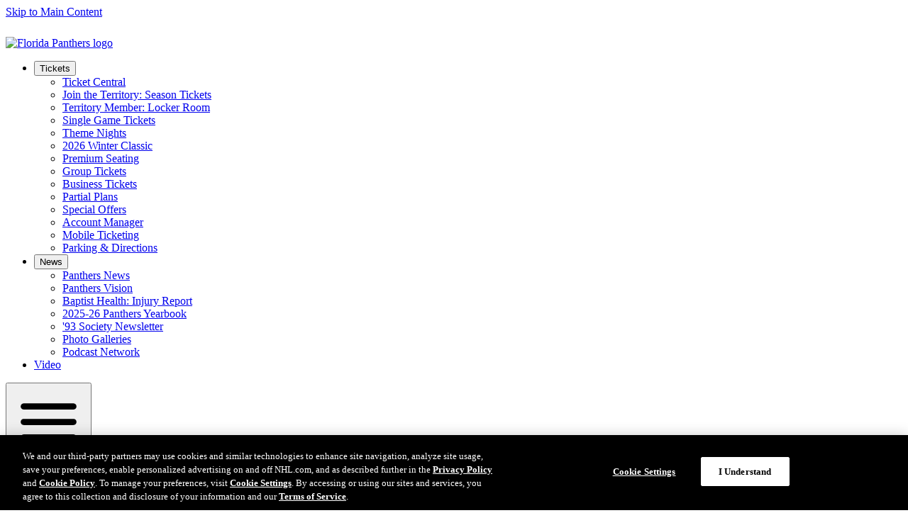

--- FILE ---
content_type: application/javascript
request_url: https://www.nhl.com/assets/js/google-adv.js?_t=f716198ec45bb772833d
body_size: 4039
content:
"use strict";(self.webpackChunkfrontend_web=self.webpackChunkfrontend_web||[]).push([[197,582],{1181:function(g,u){const r={};r.MESSAGES={ERRORS:{DEFAULT:"An error has occurred."}},r.COOKIE={PREFIX:"nhl_",NAMES:{KNOWN_USER:"known_user",USER_PREFERENCES:"user_preferences",SWITCH_LANGUAGE:"switch_language"}},r.LOCAL_STORAGE={PREFIX:"nhl_"},r.TIME_VALUE={SECOND:1e3,MINUTE:1e3*60,HOUR:1e3*60*60,DAY:1e3*60*60*24,WEEK:1e3*60*60*24*7,MONTH:1e3*60*60*24*30,YEAR:1e3*60*60*24*365},r.CSS_CLASSES={MOCKED:"-mocked",HIDDEN:"-hidden",VISIBLE:"-visible",ACTIVE:"-active",OUTLINE:"-outline",PRIMARY:"-primary",SECONDARY:"-secondary",OPEN:"-open",TODAY:"-today",BUTTON:"fa-button",PLAYING:"-playing",MODAL:{INTERSTITIAL:"-interstitial",MODAL:"nhl-c-modal",BACKDROP:"nhl-c-modal__backdrop",DIALOG:"nhl-c-modal__dialog",HEADER:"nhl-c-modal__header",BODY:"nhl-c-modal__body",FOOTER:"nhl-c-modal__footer",HEADER_IMAGE:"nhl-c-modal__header-image",TITLE:"nhl-c-modal__title",CONTENT:"nhl-c-modal__content",CLOSE_BUTTON:"nhl-c-modal__close-button"},TYPOGRAPHY:{NHL_TY_HEADING__H1:"nhl-ty-heading--h1",NHL_TY_HEADING__H2:"nhl-ty-heading--h2",NHL_TY_HEADING__H3:"nhl-ty-heading--h3",NHL_TY_HEADING__H4:"nhl-ty-heading--h4",NHL_TY_HEADING__H5:"nhl-ty-heading--h5",NHL_TY_SUBTITLE__1:"nhl-ty-subtitle--1",NHL_TY_SUBTITLE__2:"nhl-ty-subtitle--2",NHL_TY_SUBTITLE__3:"nhl-ty-subtitle--3",NHL_TY_BODY__1:"nhl-ty-body--1",NHL_TY_BODY__2:"nhl-ty-body--2",NHL_TY_BODY__3:"nhl-ty-body--3",NHL_TY_BODY__4:"nhl-ty-body--4",NHL_TY_DATE:"nhl-ty-date",NHL_TY_CTA:"nhl-ty-cta",NHL_TY_CAPTION:"nhl-ty-caption",NHL_TY_OVERLINE:"nhl-ty-overline",NHL_TY_UBER__1:"nhl-ty-uber--1",NHL_TY_UBER__2:"nhl-ty-uber--2"}},r.BC_VIDEO_EVENTS={PLAYING:"BC_VIDEO_PLAYING",ENDED:"BC_VIDEO_ENDED",REDIRECTING:"BC_VIDEO_REDIRECTING"},u.Z=r},4183:function(g,u,r){r.r(u),r.d(u,{default:function(){return m}});var a=r(6347),h=r(1525),S=r(1779),_=r(1181);class m{constructor(t,i){this.element=t,this.opts=i||{},this.mockedClass=i.mockedClass||_.Z.CSS_CLASSES.MOCKED,this.element.id=i.slotId,this.advMockEnabled=window.advMockEnabled,this.googletag=window.googletag||{},this.gptconfig=window.gptconfig||{},this.sizesEntries=Object.entries(i.sizes||{}),this.interstitialModalBody=document.querySelector(`[data-js-modal] .${_.Z.CSS_CLASSES.MODAL.BODY}`),this.enumSlot={INTERSTITIAL:"interstitial",LEADERBOARD:"leaderboard",LEADERBOARD_LARGE:"leaderboard-large",MREC:"mrec",NATIVE:"native",TAKEOVER:"takeover",SPONSORSHIP:"sponsorship"}}createMock(){const{format:t,targeting:i,adUnit:s}=this.opts;if(t===this.enumSlot.TAKEOVER){this.createTakeover({clickHref:"https://www.nhl.com/"});return}if(!t){this.element.innerHTML="<p><b>format</b> param is mandatory</p>";return}this.element.parentElement.classList.add(this.mockedClass);let o,c;(0,a.i)(this.sizesEntries)?(o=`${this.sizesEntries[0][1][0].item1}px`,c=`${this.sizesEntries[0][1][0].item2}px`):t===this.enumSlot.NATIVE||t===this.enumSlot.INTERSTITIAL?(o="100%",c="400px"):(o=`${window?.advResponsiveMap?.[t][0].sizes[0][0]||100}px`,c=`${window?.advResponsiveMap?.[t][0].sizes[0][1]||100}px`),this.element.innerHTML=`${(0,h.Y_)(s)} ${(0,h.Y_)(t,"")} ${(0,a.i)(i)?(0,h.Y_)(i.map(e=>`${e.key}=${e.value}`).join(";"),""):""} ${(0,h.Y_)(o+"/"+c,"")}`,this.element.style.width=o,this.element.style.height=c,t===this.enumSlot.INTERSTITIAL&&this.createInterstitialModal()}createInterstitialModal(){const{slotId:t}=this.opts,i=this.interstitialModalBody;this.advMockEnabled&&(i.id=`mocked-${t}`,i.innerHTML=`<div class="nhl-o-adv -${this.enumSlot.INTERSTITIAL} ${this.mockedClass}" data-adv-container></div>`,i.querySelector(".nhl-o-adv").append(document.getElementById(t))),new S.default({modalClass:_.Z.CSS_CLASSES.MODAL.INTERSTITIAL,isIntervalModal:!0}).init()}determineAdSizes(){const{format:t}=this.opts;switch(t){case this.enumSlot.NATIVE:return["fluid"];case this.enumSlot.INTERSTITIAL:return[1,2];case this.enumSlot.TAKEOVER:return null;default:return this.gptconfig?.adSizes||[]}}createTakeover(t){const{slotId:i}=this.opts,s=document.getElementById(i).parentElement;if(this.advMockEnabled&&s.classList.add(_.Z.CSS_CLASSES.MOCKED),s.style.background=`url(${t.bgImage})`,s.style.backgroundColor=t.bgColor||"#000",s.style.backgroundImage=t.bgImage?"url("+t.bgImage+")":"none",s.style["background-position"]=t.bgPosition||"center top",s.style["background-repeat"]=t.bgRepeat||"no-repeat",s.style["background-attachment"]=t.bgAttachment||"scroll",t.bgAttachment==="fixed"&&window.chrome&&document.querySelector("body")?.classList.add("-background-center"),t.clickHref){const o=document.createElement("a");o.id="sponsored-takeover-link",o.target=t.clickTarget||"_blank",o.target==="_blank"&&o.setAttribute("rel","noopener"),o.setAttribute("aria-label","Advertising"),o.href=t.clickHref,o.style.display="block",o.style.position="absolute",o.style.width="100%",o.style.height=t.clickHeight||`${s.clientHeight}px`,o.style.top=t.clickTop||"0",s.prepend(o)}}attachInterstitialEvent(){const t=this,{slotId:i}=this.opts;if(document.querySelector("[data-js-modal]")?.getAttribute("aria-hidden")==="true"){const s=t.interstitialModalBody;s.id=i,document.getElementById(i).remove()}this.googletag.cmd.push(function(){const s=function(o){if(o?.isEmpty){t.googletag.pubads().removeEventListener("slotOnload",s);return}const c=o?.slot?.getSizes();c&&c[0].width===1&&c[0].height===2&&document.querySelector("[data-js-modal]")?.getAttribute("aria-hidden")==="true"&&(t.createInterstitialModal(),t.googletag.pubads().removeEventListener("slotOnload",s))};t.googletag.pubads().addEventListener("slotOnload",s)})}defineAdSlot(){const{format:t,slotId:i,adUnit:s}=this.opts,o=this,c=this.determineAdSizes();if(t===this.enumSlot.TAKEOVER)return window.setTakeover=function(e){o.createTakeover(e)},this.googletag.defineOutOfPageSlot(s,i);if(t===this.enumSlot.INTERSTITIAL||t===this.enumSlot.NATIVE)return t===this.enumSlot.INTERSTITIAL&&this.attachInterstitialEvent(),this.googletag.defineSlot(s,c,i);if((0,a.i)(o.sizesEntries)){let e;const l=o.sizesEntries.flatMap(([,E])=>E).map(E=>[E.item1,E.item2]).filter((e={},E=>{if(!(e[E]in e))return e[E]=E,!0})),d=[...o.sizesEntries.map(([E,A])=>[[+E,1],A.map(T=>[T.item1,T.item2])]).reverse(),[[0,0],[]]];return this.googletag.defineSlot(s,l,i).defineSizeMapping(d)}else return this.googletag.defineSlot(s,c,i).defineSizeMapping(this.gptconfig.responsiveMappings[t])}initSlot(){const t=this,{targeting:i,format:s}=this.opts;s===this.enumSlot.INTERSTITIAL&&(this.gptconfig.isInterstitialLoaded=!0),this.googletag.cmd.push(function(){const o=t.defineAdSlot();i&&i.length&&i.forEach(c=>{o.setTargeting(c.key,c.value)}),o.addService(t.googletag.pubads()),t.googletag.display(o)})}init(){const{format:t}=this.opts;if(window.advMockEnabled)this.createMock();else{if(t===this.enumSlot.INTERSTITIAL&&this.gptconfig.isInterstitialLoaded)return;this.initSlot()}}}},1779:function(g,u,r){r.r(u),r.d(u,{default:function(){return _}});var a=r(1181),h=r(1525),S=r(6347);class _{constructor(n){this.opts={...n||{},intervalText:n?.intervalText||"Advertisement will run for {timeleft} seconds",headerImageWidth:n?.headerImageWidth||640,headerImageHeight:n?.headerImageHeight||200},this.openButton=n.openButtonSelector?document.querySelector(n.openButtonSelector):null,this.modal=document.querySelector("[data-js-modal]"),this.modalBackdrop=this.modal?.querySelector(`.${a.Z.CSS_CLASSES.MODAL.BACKDROP}`),this.modalHeader=this.modal?.querySelector(`.${a.Z.CSS_CLASSES.MODAL.HEADER}`),this.modalBody=this.modal?.querySelector(`.${a.Z.CSS_CLASSES.MODAL.BODY}`),this.modalFooter=this.modal?.querySelector(`.${a.Z.CSS_CLASSES.MODAL.FOOTER}`),this.modalHeaderImage=this.modal?.querySelector(`.${a.Z.CSS_CLASSES.MODAL.HEADER_IMAGE}`),this.modalTitle=this.modal?.querySelector(`.${a.Z.CSS_CLASSES.MODAL.TITLE}`),this.modalContent=this.modal?.querySelector(`.${a.Z.CSS_CLASSES.MODAL.CONTENT}`),this.closeButton=this.modal?.querySelector(`.${a.Z.CSS_CLASSES.MODAL.CLOSE_BUTTON}`)}fillHeaderImage(){const{headerImageSource:n,headerImageAlt:t,headerImageWidth:i,headerImageHeight:s}=this.opts,o=`${n.replace("__dpr__","")} 1x, ${n.replace("__dpr__","/dpr_2.0")} 2x, ${n.replace("__dpr__","/dpr_3.0")} 3x`;this.modalHeader.insertAdjacentHTML("afterbegin",`<img width="${i}" height="${s}" class="${a.Z.CSS_CLASSES.MODAL.HEADER_IMAGE}" srcset="${o}" src="${n.replace("__dpr__","")}" alt="${t||""}" />`)}fillTitle(n){const{title:t}=this.opts;this.modalBody.innerHTML+=`<div class="${a.Z.CSS_CLASSES.MODAL.TITLE} ${a.Z.CSS_CLASSES.TYPOGRAPHY.NHL_TY_HEADING__H4}">${n||t}</div>`}fillContent(n){const{content:t}=this.opts;this.modalBody.innerHTML+=`<div class="${a.Z.CSS_CLASSES.MODAL.CONTENT} ${a.Z.CSS_CLASSES.TYPOGRAPHY.NHL_TY_BODY__2}">${n||t}</div>`}createCTAs(){const{ctaList:n}=this.opts,t=this;n?.forEach(i=>{if(!i.text)return!1;const s=document.createElement("button");s.innerHTML=i.text,s.classList.add(a.Z.CSS_CLASSES.BUTTON),i.default?s.classList.add(a.Z.CSS_CLASSES.OUTLINE):s.classList.add(a.Z.CSS_CLASSES.SECONDARY),t.modalFooter.append(s),s.addEventListener("click",()=>{i.handler&&i.handler(),t.toggleModal()})})}restoreModal(){[...this.modalHeader.children].forEach(n=>n!==this.closeButton?this.modalHeader.removeChild(n):null),this.modalBody.innerHTML="",this.modalFooter.innerHTML="",this.modalBody.removeAttribute("id"),Object.keys(this.modalBody.dataset)?.forEach(n=>{delete this.modalBody.dataset[n]})}toggleModal(){const{modalClass:n,title:t,content:i,headerImageSource:s,ctaList:o,closeEvent:c}=this.opts;this.modal.getAttribute("aria-hidden")==="false"?(this.restoreModal(),c?.(),this.modalFooter.classList.contains(a.Z.CSS_CLASSES.VISIBLE)&&(0,h.og)(this.modalFooter,a.Z.CSS_CLASSES.VISIBLE)):(s&&this.fillHeaderImage(),t&&this.fillTitle(),i&&this.fillContent(),(0,S.i)(o)&&((0,h.og)(this.modalFooter,a.Z.CSS_CLASSES.VISIBLE),this.createCTAs())),(0,h.z2)(this.modal,"aria-hidden"),(0,h.og)(this.modalBackdrop,a.Z.CSS_CLASSES.VISIBLE),n&&(0,h.og)(this.modal,n)}intervalModal(){const{timer:n,delay:t,intervalText:i}=this.opts;let s;setTimeout(()=>{this.toggleModal();let o=n||10;this.modalHeader.insertAdjacentHTML("afterbegin",`<div class="${a.Z.CSS_CLASSES.TYPOGRAPHY.NHL_TY_BODY__4}" data-js-interstitial-timer>${i.replace("{timeleft}",o)}</div>`),s=setInterval(()=>{o<=0?(clearInterval(s),this.modal.getAttribute("aria-hidden")==="false"&&this.toggleModal()):this.modal.getAttribute("aria-hidden")==="false"&&(this.modalHeader.querySelector("[data-js-interstitial-timer]").innerHTML=`${i.replace("{timeleft}",o)}`),o-=1},1e3)},t||2e3)}init(){const{isAutoOpenModal:n,isIntervalModal:t}=this.opts;n&&this.toggleModal(),t&&this.intervalModal(),this.openButton&&this.openButton.addEventListener("click",()=>{this.toggleModal()}),this.modalBackdrop&&this.modalBackdrop.addEventListener("click",()=>{this.toggleModal()}),this.closeButton&&this.closeButton.addEventListener("click",()=>{this.toggleModal()}),document.addEventListener("keydown",i=>{i.key==="Escape"&&this.modal.getAttribute("aria-hidden")==="false"&&this.toggleModal()})}}},6347:function(g,u,r){r.d(u,{h:function(){return a},i:function(){return h}});const a=S=>S?(Object.entries(S).forEach(([_,m])=>{S[_]=[m]}),S):{},h=S=>Array.isArray(S)&&S.length>0},1525:function(g,u,r){r.d(u,{Y_:function(){return n},bw:function(){return m},kZ:function(){return _},og:function(){return h},z2:function(){return S}});const a=(e,l)=>{let d;try{d=JSON.parse(e.dataset.options??"{}")}catch(E){console.warn(`Options parsing error for component: ${l}`,E),d={}}return d},h=(e,l)=>{Array.isArray(l)?l.forEach(d=>e.classList?.toggle(d)):e.classList?.toggle(l)},S=(e,l)=>{e.getAttribute(l)==="true"?e.setAttribute(l,"false"):e.setAttribute(l,"true")},_=(e,l)=>Array.isArray(l)?l.every(d=>e.classList.contains(d)):e.classList.contains(l),m=(e,l)=>{const d=e.getBoundingClientRect();d.left<0&&h(e,l),d.right>window.innerWidth&&h(e,l)},n=(e,l)=>e?`<span>${l||""}${e}</span>`:"",t=e=>{const l=[];let d=e.parentNode.firstChild;for(;d;)d.nodeType===1&&l.push(d),d=d.nextSibling;return l},i=(e,l)=>{do if(e.classList&&e.classList.contains(l))return e;while(e=e.parentNode);return null},s=(e=0)=>{document.documentElement.scrollTop=document.body.scrollTop=e},o=e=>{let l=0;do isNaN(e.offsetTop)||(l+=e.offsetTop);while(e=e.offsetParent);return l},c=()=>{if(typeof scrollY<"u")return scrollY;{const e=document,l=e.body;let d=e.documentElement;return d=d.clientHeight?d:l,d.scrollTop}}}}]);


--- FILE ---
content_type: image/svg+xml
request_url: https://media.d3.nhle.com/image/private/t_q-best/prd/assets/panthers/logos/fla-watermark
body_size: 199
content:
<?xml version="1.0" encoding="UTF-8"?>
<svg xmlns="http://www.w3.org/2000/svg" width="200" height="40" viewBox="0 0 200 40">
  <defs>
    <style>
      .cls-1 {
        fill: #fff;
      }
    </style>
  </defs>
  
  <g>
    <g id="Layer_1">
      <g id="Layer_1-2">
        <g>
          <g>
            <rect class="cls-1" x="54.3" y="10.6" width="3.8" height="18.8"/>
            <polygon class="cls-1" points="19.2 10.6 15.3 10.6 15.3 29.4 18.2 29.4 19.2 29.4 25.8 29.4 25.8 25.4 19.2 25.4 19.2 10.6"/>
            <polygon class="cls-1" points="2.8 13.5 2.8 13.5 2.8 17.9 2.8 21.8 2.8 29.4 6.7 29.4 6.7 21.8 12.2 21.8 12.2 17.9 6.7 17.9 6.7 14.6 13.8 14.6 13.8 10.6 2.8 10.6 2.8 13.5"/>
            <path class="cls-1" d="M83.4,10.6h-7.4l-2.2,3.1v15.6h3.8v-7.6h4v7.6h3.8v-15.6s-2.2-3.1-2.2-3.1ZM81.7,17.9h-4v-3.3h4v3.3Z"/>
            <path class="cls-1" d="M72,13.8l-2.2-3.1h-9.7v18.8h9.7l2.2-3.1v-.5h0v-11.4h0v-.6h0ZM68.2,25.4h-4.2v-10.9h4.2v10.9Z"/>
            <path class="cls-1" d="M39,13.8l-2.2-3.1h-7.6l-2.2,3.1v.4h0v11.7h0v.4l2.2,3.1h7.6l2.2-3.1v-.5h0v-11.4h0v-.6h0ZM35.1,25.4h-4.3v-10.9h4.3v10.9Z"/>
            <path class="cls-1" d="M52.4,18.7v-.8h0v-3.3h0v-.8l-2.2-3.1h-9.6v18.8h3.8v-7.6h1.6l2.9,7.6h4.1l-2.9-7.6,2.2-3.1h0ZM48.6,17.9h-4v-3.3h4v3.3Z"/>
          </g>
          <g>
            <polygon class="cls-1" points="154.1 17.9 150.1 17.9 150.1 10.6 146.2 10.6 146.2 29.4 150.1 29.4 150.1 21.8 154.1 21.8 154.1 29.4 158 29.4 158 10.6 154.1 10.6 154.1 17.9"/>
            <polygon class="cls-1" points="133.1 14.6 137 14.6 137 29.4 140.9 29.4 140.9 14.6 144.8 14.6 144.8 10.6 133.1 10.6 133.1 14.6"/>
            <polygon class="cls-1" points="159.6 29.4 170.6 29.4 170.6 25.4 163.5 25.4 163.5 21.8 169 21.8 169 17.9 163.5 17.9 163.5 14.6 170.6 14.6 170.6 10.6 159.6 10.6 159.6 29.4"/>
            <polygon class="cls-1" points="197.2 21.6 197.2 21 195 17.9 193.3 17.9 193.3 17.9 189.1 17.9 189.1 14.6 193.1 14.6 193.1 15.7 197 15.7 197 14.6 197 14.6 197 13.8 194.8 10.6 193.3 10.6 193.1 10.6 189.1 10.6 188.8 10.6 187.4 10.6 185.2 13.8 185.2 14.4 185.2 14.4 185.2 18 185.2 18 185.2 18.7 187.4 21.8 188.8 21.8 193.3 21.8 193.3 25.4 189.1 25.4 189.1 24.3 185.2 24.3 185.2 25.4 185.2 26.2 187.4 29.4 188.9 29.4 193.6 29.4 195 29.4 197.2 26.2 197.2 25.7 197.2 25.7 197.2 21.6 197.2 21.6"/>
            <path class="cls-1" d="M104.5,13.8l-2.2-3.1h-9.6v18.8h3.8v-7.6h5.7l2.2-3.1v-.8h0v-3.3h0v-.8h0ZM100.7,17.9h-4v-3.3h4v3.3Z"/>
            <path class="cls-1" d="M114.4,10.6h-6.2l-2.2,3.1v15.6h3.8v-7.6h4v7.6h3.8v-15.6l-2.2-3.1s-1.2,0-1.2,0ZM113.9,17.9h-4v-3.3h4v3.3Z"/>
            <path class="cls-1" d="M183.9,18.7v-.8h0v-3.3h0v-.8l-2.2-3.1h-9.6v18.8h3.9v-7.6h1.6l2.9,7.6h4.1l-2.9-7.6,2.2-3.1h0ZM180,17.9h-4v-3.3h4v3.3Z"/>
            <polygon class="cls-1" points="127.8 20.6 123.5 10.6 119.7 10.6 119.6 10.6 119.6 29.4 123.5 29.4 123.5 19.4 127.8 29.4 131.6 29.4 131.6 29.4 131.6 10.6 127.8 10.6 127.8 20.6"/>
          </g>
        </g>
      </g>
    </g>
  </g>
</svg>
